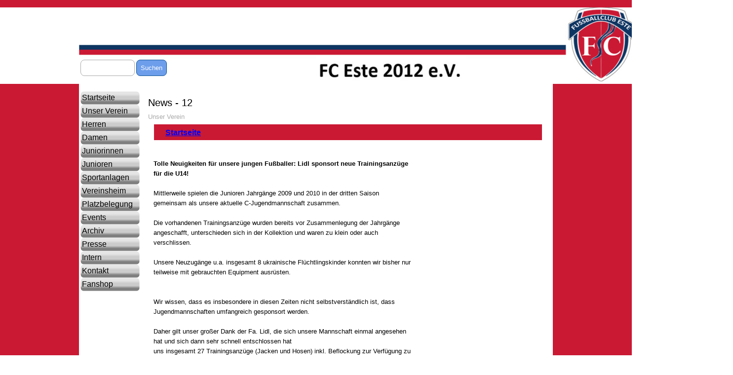

--- FILE ---
content_type: text/html
request_url: https://www.fceste.de/news---12.html
body_size: 42924
content:
<!DOCTYPE html><!-- HTML5 -->
<html prefix="og: http://ogp.me/ns#" lang="de-DE" dir="ltr">
	<head>
		<title>News - 12 - Fußballclub Este 2012 e.V.</title>
		<meta charset="utf-8" />
		<!--[if IE]><meta http-equiv="ImageToolbar" content="False" /><![endif]-->
		<meta name="author" content="FC Este" />
		<meta name="generator" content="Incomedia WebSite X5 Pro 2024.4.9 - www.websitex5.com" />
		<meta property="og:locale" content="de" />
		<meta property="og:type" content="website" />
		<meta property="og:url" content="http://www.fceste.de/news---12.html" />
		<meta property="og:title" content="News - 12" />
		<meta property="og:site_name" content="Fußballclub Este 2012 e.V." />
		<meta name="viewport" content="width=960" />
		
		<link rel="stylesheet" href="style/reset.css?2024-4-9-1" media="screen,print" />
		<link rel="stylesheet" href="style/print.css?2024-4-9-1" media="print" />
		<link rel="stylesheet" href="style/style.css?2024-4-9-1" media="screen,print" />
		<link rel="stylesheet" href="style/template.css?2024-4-9-1" media="screen" />
		<link rel="stylesheet" href="pcss/news---12.css?2024-4-9-1-639022556866444347" media="screen,print" />
		<script src="res/jquery.js?2024-4-9-1"></script>
		<script src="res/x5engine.js?2024-4-9-1" data-files-version="2024-4-9-1"></script>
		<script>
			window.onload = function(){ checkBrowserCompatibility('Der von Ihnen verwendete Browser unterstützt nicht die die Funktionen, die für die Anzeige dieser Website benötigt werden.','Der von Ihnen verwendete Browser unterstützt möglicherweise nicht die die Funktionen, die für die Anzeige dieser Website benötigt werden.','[1]Browser aktualisieren[/1] oder [2]Vorgang fortsetzen[/2].','http://outdatedbrowser.com/'); };
			x5engine.utils.currentPagePath = 'news---12.html';
		</script>
		<link rel="icon" href="favicon.png?2024-4-9-1-639022556866424262" type="image/png" />
		<script type="text/javascript" src="http://static.fussball.de/fbdeAPI/js/fbdeAPIFunctions.js?schluessel=3B5F6CD3CA4CF941423BB205287337B9A1642D16"></script>
	</head>
	<body>
		<div id="imPageExtContainer">
			<div id="imPageIntContainer">
				<div id="imHeaderBg"></div>
				<div id="imFooterBg"></div>
				<div id="imPage">
					<header id="imHeader">
						<h1 class="imHidden">News - 12 - Fußballclub Este 2012 e.V.</h1>
						<div id="imHeaderObjects"><div id="imHeader_imObjectImage_01_wrapper" class="template-object-wrapper"><div id="imHeader_imObjectImage_01"><div id="imHeader_imObjectImage_01_container"><img src="images/head-fc-este-website.jpg" title="" alt="" width="1325" height="150" />
</div></div></div><div id="imHeader_imObjectSearch_02_wrapper" class="template-object-wrapper"><div id="imHeader_imObjectSearch_02"><form id="imHeader_imObjectSearch_02_form" action="imsearch.php" method="get"><fieldset><div id="imHeader_imObjectSearch_02_fields_container"><input type="text" id="imHeader_imObjectSearch_02_field" name="search" value="" /><button id="imHeader_imObjectSearch_02_button">Suchen</button></div></fieldset></form><script>$('#imHeader_imObjectSearch_02_button').click(function() { $(this).prop('disabled', true); setTimeout(function(){ $('#imHeader_imObjectSearch_02_button').prop('disabled', false);}, 900); $('#imHeader_imObjectSearch_02_form').submit(); return false; });</script></div></div><div id="imHeader_imObjectImage_03_wrapper" class="template-object-wrapper"><div id="imHeader_imObjectImage_03"><div id="imHeader_imObjectImage_03_container"><img src="images/FCEste2019eV.jpg" title="" alt="" width="305" height="55" />
</div></div></div></div>
					</header>
					<div id="imStickyBarContainer">
						<div id="imStickyBarGraphics"></div>
						<div id="imStickyBar">
							<div id="imStickyBarObjects"></div>
						</div>
					</div>
					<a class="imHidden" href="#imGoToCont" title="Überspringen Sie das Hauptmenü">Direkt zum Seiteninhalt</a>
					<div id="imSideBar">
						<div id="imSideBarObjects"><div id="imSideBar_imMenuObject_01_wrapper" class="template-object-wrapper"><!-- UNSEARCHABLE --><div id="imSideBar_imMenuObject_01"><div id="imSideBar_imMenuObject_01_container"><div class="hamburger-button hamburger-component"><div><div><div class="hamburger-bar"></div><div class="hamburger-bar"></div><div class="hamburger-bar"></div></div></div></div><div class="hamburger-menu-background-container hamburger-component">
	<div class="hamburger-menu-background menu-mobile menu-mobile-animated hidden">
		<div class="hamburger-menu-close-button"><span>&times;</span></div>
	</div>
</div>
<ul class="menu-mobile-animated hidden">
	<li class="imMnMnFirst imPage" data-link-paths=",/index.html,/">
<div class="label-wrapper">
<div class="label-inner-wrapper">
		<a class="label" href="index.html">
Startseite		</a>
</div>
</div>
	</li><li class="imMnMnMiddle imLevel"><div class="label-wrapper"><div class="label-inner-wrapper"><span class="label">Unser Verein</span></div></div><ul data-original-position="open-right" class="open-right" style="" >
	<li class="imMnMnFirst imLevel"><div class="label-wrapper"><div class="label-inner-wrapper"><span class="label">Kinderschutz</span></div></div><ul data-original-position="open-right" class="open-right" style="" >
	<li class="imMnMnFirst imPage" data-link-paths=",/kinderschutz.html">
<div class="label-wrapper">
<div class="label-inner-wrapper">
		<a class="label" href="kinderschutz.html">
Kinderschutz		</a>
</div>
</div>
	</li><li class="imMnMnMiddle imPage" data-link-paths=",/positionierung.html">
<div class="label-wrapper">
<div class="label-inner-wrapper">
		<a class="label" href="positionierung.html">
Positionierung		</a>
</div>
</div>
	</li><li class="imMnMnMiddle imPage" data-link-paths=",/verhaltenscodex.html">
<div class="label-wrapper">
<div class="label-inner-wrapper">
		<a class="label" href="verhaltenscodex.html">
Verhaltenscodex		</a>
</div>
</div>
	</li><li class="imMnMnLast imPage" data-link-paths=",/vertrauenspersonen.html">
<div class="label-wrapper">
<div class="label-inner-wrapper">
		<a class="label" href="vertrauenspersonen.html">
Vertrauenspersonen		</a>
</div>
</div>
	</li></ul></li><li class="imMnMnMiddle imPage" data-link-paths=",/historie.html">
<div class="label-wrapper">
<div class="label-inner-wrapper">
		<a class="label" href="historie.html">
Historie		</a>
</div>
</div>
	</li><li class="imMnMnMiddle imPage" data-link-paths=",/vorstand.html">
<div class="label-wrapper">
<div class="label-inner-wrapper">
		<a class="label" href="vorstand.html">
Vorstand		</a>
</div>
</div>
	</li><li class="imMnMnMiddle imPage" data-link-paths=",/funktionen.html">
<div class="label-wrapper">
<div class="label-inner-wrapper">
		<a class="label" href="funktionen.html">
Funktionen		</a>
</div>
</div>
	</li><li class="imMnMnMiddle imPage" data-link-paths=",/mitgliedschaft.html">
<div class="label-wrapper">
<div class="label-inner-wrapper">
		<a class="label" href="mitgliedschaft.html">
Mitgliedschaft		</a>
</div>
</div>
	</li><li class="imMnMnMiddle imPage" data-link-paths=",/arbeitsdienst-1.html">
<div class="label-wrapper">
<div class="label-inner-wrapper">
		<a class="label" href="arbeitsdienst-1.html">
Arbeitsdienst		</a>
</div>
</div>
	</li><li class="imMnMnMiddle imPage" data-link-paths=",/stammvereine.html">
<div class="label-wrapper">
<div class="label-inner-wrapper">
		<a class="label" href="stammvereine.html">
Stammvereine		</a>
</div>
</div>
	</li><li class="imMnMnLast imPage" data-link-paths=",/news---kinderschutz.html">
<div class="label-wrapper">
<div class="label-inner-wrapper">
		<a class="label" href="news---kinderschutz.html">
News - Kinderschutz		</a>
</div>
</div>
	</li></ul></li><li class="imMnMnMiddle imLevel"><div class="label-wrapper"><div class="label-inner-wrapper"><span class="label">Herren</span></div></div><ul data-original-position="open-right" class="open-right" style="" >
	<li class="imMnMnFirst imLevel"><div class="label-wrapper"><div class="label-inner-wrapper"><span class="label">1. Herren</span></div></div><ul data-original-position="open-right" class="open-right" style="" >
	<li class=" imPage" data-link-paths=",/home-14.html">
<div class="label-wrapper">
<div class="label-inner-wrapper">
		<a class="label" href="home-14.html">
Home		</a>
</div>
</div>
	</li></ul></li><li class="imMnMnMiddle imLevel"><div class="label-wrapper"><div class="label-inner-wrapper"><span class="label">2. Herren</span></div></div><ul data-original-position="open-right" class="open-right" style="" >
	<li class=" imPage" data-link-paths=",/home-15.html">
<div class="label-wrapper">
<div class="label-inner-wrapper">
		<a class="label" href="home-15.html">
Home		</a>
</div>
</div>
	</li></ul></li><li class="imMnMnMiddle imLevel"><div class="label-wrapper"><div class="label-inner-wrapper"><span class="label">3. Herren</span></div></div><ul data-original-position="open-right" class="open-right" style="" >
	<li class=" imPage" data-link-paths=",/home-16.html">
<div class="label-wrapper">
<div class="label-inner-wrapper">
		<a class="label" href="home-16.html">
Home		</a>
</div>
</div>
	</li></ul></li><li class="imMnMnLast imLevel"><div class="label-wrapper"><div class="label-inner-wrapper"><span class="label">Alt-Herren Senioren</span></div></div><ul data-original-position="open-right" class="open-right" style="" >
	<li class=" imPage" data-link-paths=",/home-17.html">
<div class="label-wrapper">
<div class="label-inner-wrapper">
		<a class="label" href="home-17.html">
Home		</a>
</div>
</div>
	</li></ul></li></ul></li><li class="imMnMnMiddle imLevel"><div class="label-wrapper"><div class="label-inner-wrapper"><span class="label">Damen</span></div></div><ul data-original-position="open-right" class="open-right" style="opacity: 0;" >
	</ul></li><li class="imMnMnMiddle imLevel"><div class="label-wrapper"><div class="label-inner-wrapper"><span class="label">Juniorinnen</span></div></div><ul data-original-position="open-right" class="open-right" style="" >
	<li class=" imLevel"><div class="label-wrapper"><div class="label-inner-wrapper"><span class="label">D-Mädchen</span></div></div><ul data-original-position="open-right" class="open-right" style="" >
	<li class=" imPage" data-link-paths=",/home-12.html">
<div class="label-wrapper">
<div class="label-inner-wrapper">
		<a class="label" href="home-12.html">
Home		</a>
</div>
</div>
	</li></ul></li></ul></li><li class="imMnMnMiddle imLevel"><div class="label-wrapper"><div class="label-inner-wrapper"><span class="label">Junioren</span></div></div><ul data-original-position="open-right" class="open-right" style="" >
	<li class="imMnMnFirst imLevel"><div class="label-wrapper"><div class="label-inner-wrapper"><span class="label">Jahrgang 2007/2008</span></div></div><ul data-original-position="open-right" class="open-right" style="" >
	<li class=" imPage" data-link-paths=",/home-9.html">
<div class="label-wrapper">
<div class="label-inner-wrapper">
		<a class="label" href="home-9.html">
Home		</a>
</div>
</div>
	</li></ul></li><li class="imMnMnMiddle imLevel"><div class="label-wrapper"><div class="label-inner-wrapper"><span class="label">Jahrgang 2011</span></div></div><ul data-original-position="open-right" class="open-right" style="" >
	<li class=" imPage" data-link-paths=",/home-23.html">
<div class="label-wrapper">
<div class="label-inner-wrapper">
		<a class="label" href="home-23.html">
Home		</a>
</div>
</div>
	</li></ul></li><li class="imMnMnMiddle imLevel"><div class="label-wrapper"><div class="label-inner-wrapper"><span class="label">Jahrgang 2012</span></div></div><ul data-original-position="open-right" class="open-right" style="" >
	<li class=" imPage" data-link-paths=",/home.html">
<div class="label-wrapper">
<div class="label-inner-wrapper">
		<a class="label" href="home.html">
Home		</a>
</div>
</div>
	</li></ul></li><li class="imMnMnMiddle imLevel"><div class="label-wrapper"><div class="label-inner-wrapper"><span class="label">Jahrgang 2013</span></div></div><ul data-original-position="open-right" class="open-right" style="" >
	<li class=" imPage" data-link-paths=",/home-25.html">
<div class="label-wrapper">
<div class="label-inner-wrapper">
		<a class="label" href="home-25.html">
Home		</a>
</div>
</div>
	</li></ul></li><li class="imMnMnMiddle imLevel"><div class="label-wrapper"><div class="label-inner-wrapper"><span class="label">Jahrgang 2014</span></div></div><ul data-original-position="open-right" class="open-right" style="" >
	<li class=" imPage" data-link-paths=",/home-26.html">
<div class="label-wrapper">
<div class="label-inner-wrapper">
		<a class="label" href="home-26.html">
Home		</a>
</div>
</div>
	</li></ul></li><li class="imMnMnMiddle imLevel"><div class="label-wrapper"><div class="label-inner-wrapper"><span class="label">Jahrgang 2015</span></div></div><ul data-original-position="open-right" class="open-right" style="" >
	<li class=" imPage" data-link-paths=",/home-27.html">
<div class="label-wrapper">
<div class="label-inner-wrapper">
		<a class="label" href="home-27.html">
Home		</a>
</div>
</div>
	</li></ul></li><li class="imMnMnMiddle imLevel"><div class="label-wrapper"><div class="label-inner-wrapper"><span class="label">Jahrgang 2016</span></div></div><ul data-original-position="open-right" class="open-right" style="" >
	<li class=" imPage" data-link-paths=",/home-28.html">
<div class="label-wrapper">
<div class="label-inner-wrapper">
		<a class="label" href="home-28.html">
Home		</a>
</div>
</div>
	</li></ul></li><li class="imMnMnMiddle imLevel"><div class="label-wrapper"><div class="label-inner-wrapper"><span class="label">Jahrgang 2017</span></div></div><ul data-original-position="open-right" class="open-right" style="" >
	<li class=" imPage" data-link-paths=",/home-29.html">
<div class="label-wrapper">
<div class="label-inner-wrapper">
		<a class="label" href="home-29.html">
Home		</a>
</div>
</div>
	</li></ul></li><li class="imMnMnLast imLevel"><div class="label-wrapper"><div class="label-inner-wrapper"><span class="label">Jahrgang 2018</span></div></div><ul data-original-position="open-right" class="open-right" style="" >
	<li class=" imPage" data-link-paths=",/home-30.html">
<div class="label-wrapper">
<div class="label-inner-wrapper">
		<a class="label" href="home-30.html">
Home		</a>
</div>
</div>
	</li></ul></li></ul></li><li class="imMnMnMiddle imPage" data-link-paths=",/sportanlagen.html">
<div class="label-wrapper">
<div class="label-inner-wrapper">
		<a class="label" href="sportanlagen.html">
Sportanlagen		</a>
</div>
</div>
	</li><li class="imMnMnMiddle imPage" data-link-paths=",/vereinsheim.html">
<div class="label-wrapper">
<div class="label-inner-wrapper">
		<a class="label" href="vereinsheim.html">
Vereinsheim		</a>
</div>
</div>
	</li><li class="imMnMnMiddle imPage" data-link-paths=",/platzbelegung.html">
<div class="label-wrapper">
<div class="label-inner-wrapper">
		<a class="label" href="platzbelegung.html">
Platzbelegung		</a>
</div>
</div>
	</li><li class="imMnMnMiddle imLevel"><div class="label-wrapper"><div class="label-inner-wrapper"><span class="label">Events</span></div></div><ul data-original-position="open-right" class="open-right" style="" >
	<li class="imMnMnFirst imPage" data-link-paths=",/fcsp-fussballschule.php">
<div class="label-wrapper">
<div class="label-inner-wrapper">
		<a class="label" href="fcsp-fussballschule.php">
FCSP Fussballschule		</a>
</div>
</div>
	</li><li class="imMnMnLast imPage" data-link-paths=",/hsv-fussballschule.php">
<div class="label-wrapper">
<div class="label-inner-wrapper">
		<a class="label" href="hsv-fussballschule.php">
HSV Fussballschule		</a>
</div>
</div>
	</li></ul></li><li class="imMnMnMiddle imLevel"><div class="label-wrapper"><div class="label-inner-wrapper"><span class="label">Archiv</span></div></div><ul data-original-position="open-right" class="open-right" style="" >
	<li class="imMnMnFirst imPage" data-link-paths=",/bilder.html">
<div class="label-wrapper">
<div class="label-inner-wrapper">
		<a class="label" href="bilder.html">
Bilder		</a>
</div>
</div>
	</li><li class="imMnMnLast imLevel"><div class="label-wrapper"><div class="label-inner-wrapper"><span class="label">Archiv</span></div></div><ul data-original-position="open-right" class="open-right" style="opacity: 0;" >
	</ul></li></ul></li><li class="imMnMnMiddle imLevel"><div class="label-wrapper"><div class="label-inner-wrapper"><span class="label">Presse</span></div></div><ul data-original-position="open-right" class="open-right" style="" >
	<li class="imMnMnFirst imPage" data-link-paths=",/bilder-1.html">
<div class="label-wrapper">
<div class="label-inner-wrapper">
		<a class="label" href="bilder-1.html">
Bilder		</a>
</div>
</div>
	</li><li class="imMnMnLast imPage" data-link-paths=",/texte.html">
<div class="label-wrapper">
<div class="label-inner-wrapper">
		<a class="label" href="texte.html">
Texte		</a>
</div>
</div>
	</li></ul></li><li class="imMnMnMiddle imLevel"><div class="label-wrapper"><div class="label-inner-wrapper"><span class="label">Intern</span></div></div><ul data-original-position="open-right" class="open-right" style="" >
	<li class="imMnMnFirst imPage" data-link-paths=",/richtlinien.php">
<div class="label-wrapper">
<div class="label-inner-wrapper">
		<a class="label" href="richtlinien.php">
Richtlinien		</a>
</div>
</div>
	</li><li class="imMnMnLast imPage" data-link-paths=",/vorlagen.php">
<div class="label-wrapper">
<div class="label-inner-wrapper">
		<a class="label" href="vorlagen.php">
Vorlagen		</a>
</div>
</div>
	</li></ul></li><li class="imMnMnMiddle imLevel"><div class="label-wrapper"><div class="label-inner-wrapper"><span class="label">Kontakt</span></div></div><ul data-original-position="open-right" class="open-right" style="" >
	<li class="imMnMnFirst imPage" data-link-paths=",/kontakt.html">
<div class="label-wrapper">
<div class="label-inner-wrapper">
		<a class="label" href="kontakt.html">
Kontakt		</a>
</div>
</div>
	</li><li class="imMnMnMiddle imPage" data-link-paths=",/impressum.html">
<div class="label-wrapper">
<div class="label-inner-wrapper">
		<a class="label" href="impressum.html">
Impressum		</a>
</div>
</div>
	</li><li class="imMnMnLast imPage" data-link-paths=",/datenschutzerklaerung.html">
<div class="label-wrapper">
<div class="label-inner-wrapper">
		<a class="label" href="datenschutzerklaerung.html">
Datenschutzerklärung		</a>
</div>
</div>
	</li></ul></li><li class="imMnMnLast imLevel"><div class="label-wrapper"><div class="label-inner-wrapper"><span class="label">Fanshop</span></div></div><ul data-original-position="open-right" class="open-right" style="" >
	<li class=" imPage" data-link-paths=",/fanprodukte.html">
<div class="label-wrapper">
<div class="label-inner-wrapper">
		<a class="label" href="fanprodukte.html">
Fanprodukte		</a>
</div>
</div>
	</li></ul></li></ul></div></div><!-- UNSEARCHABLE END --><script>
var imSideBar_imMenuObject_01_settings = {
	'menuId': 'imSideBar_imMenuObject_01',
	'responsiveMenuEffect': 'slide',
	'responsiveMenuLevelOpenEvent': 'mouseover',
	'animationDuration': 1000,
}
x5engine.boot.push(function(){x5engine.initMenu(imSideBar_imMenuObject_01_settings)});
$(function () {$('#imSideBar_imMenuObject_01_container ul li').not('.imMnMnSeparator').each(function () {    var $this = $(this), timeout = 0;    $this.on('mouseenter', function () {        if($(this).parents('#imSideBar_imMenuObject_01_container-menu-opened').length > 0) return;         clearTimeout(timeout);        setTimeout(function () { $this.children('ul, .multiple-column').stop(false, false).fadeIn(); }, 250);    }).on('mouseleave', function () {        if($(this).parents('#imSideBar_imMenuObject_01_container-menu-opened').length > 0) return;         timeout = setTimeout(function () { $this.children('ul, .multiple-column').stop(false, false).fadeOut(); }, 250);    });});});

</script>
</div><div id="imSideBar_imMenuObject_02_wrapper" class="template-object-wrapper"><!-- UNSEARCHABLE --><div id="imSideBar_imMenuObject_02"><div id="imSideBar_imMenuObject_02_container"><div class="hamburger-button hamburger-component"><div><div><div class="hamburger-bar"></div><div class="hamburger-bar"></div><div class="hamburger-bar"></div></div></div></div><div class="hamburger-menu-background-container hamburger-component">
	<div class="hamburger-menu-background menu-mobile menu-mobile-animated hidden">
		<div class="hamburger-menu-close-button"><span>&times;</span></div>
	</div>
</div>
<ul class="menu-mobile-animated hidden">
	<li class="imMnMnFirst imPage" data-link-paths=",/index.html,/">
<div class="label-wrapper">
<div class="label-inner-wrapper">
		<a class="label" href="index.html">
Startseite		</a>
</div>
</div>
	</li><li class="imMnMnMiddle imLevel"><div class="label-wrapper"><div class="label-inner-wrapper"><span class="label">Unser Verein</span></div></div><ul data-original-position="open-bottom" class="open-bottom" style="" >
	<li class="imMnMnFirst imLevel"><div class="label-wrapper"><div class="label-inner-wrapper"><span class="label">Kinderschutz</span></div></div><ul data-original-position="open-right" class="open-right" style="" >
	<li class="imMnMnFirst imPage" data-link-paths=",/kinderschutz.html">
<div class="label-wrapper">
<div class="label-inner-wrapper">
		<a class="label" href="kinderschutz.html">
Kinderschutz		</a>
</div>
</div>
	</li><li class="imMnMnMiddle imPage" data-link-paths=",/positionierung.html">
<div class="label-wrapper">
<div class="label-inner-wrapper">
		<a class="label" href="positionierung.html">
Positionierung		</a>
</div>
</div>
	</li><li class="imMnMnMiddle imPage" data-link-paths=",/verhaltenscodex.html">
<div class="label-wrapper">
<div class="label-inner-wrapper">
		<a class="label" href="verhaltenscodex.html">
Verhaltenscodex		</a>
</div>
</div>
	</li><li class="imMnMnLast imPage" data-link-paths=",/vertrauenspersonen.html">
<div class="label-wrapper">
<div class="label-inner-wrapper">
		<a class="label" href="vertrauenspersonen.html">
Vertrauenspersonen		</a>
</div>
</div>
	</li></ul></li><li class="imMnMnMiddle imPage" data-link-paths=",/historie.html">
<div class="label-wrapper">
<div class="label-inner-wrapper">
		<a class="label" href="historie.html">
Historie		</a>
</div>
</div>
	</li><li class="imMnMnMiddle imPage" data-link-paths=",/vorstand.html">
<div class="label-wrapper">
<div class="label-inner-wrapper">
		<a class="label" href="vorstand.html">
Vorstand		</a>
</div>
</div>
	</li><li class="imMnMnMiddle imPage" data-link-paths=",/funktionen.html">
<div class="label-wrapper">
<div class="label-inner-wrapper">
		<a class="label" href="funktionen.html">
Funktionen		</a>
</div>
</div>
	</li><li class="imMnMnMiddle imPage" data-link-paths=",/mitgliedschaft.html">
<div class="label-wrapper">
<div class="label-inner-wrapper">
		<a class="label" href="mitgliedschaft.html">
Mitgliedschaft		</a>
</div>
</div>
	</li><li class="imMnMnMiddle imPage" data-link-paths=",/arbeitsdienst-1.html">
<div class="label-wrapper">
<div class="label-inner-wrapper">
		<a class="label" href="arbeitsdienst-1.html">
Arbeitsdienst		</a>
</div>
</div>
	</li><li class="imMnMnMiddle imPage" data-link-paths=",/stammvereine.html">
<div class="label-wrapper">
<div class="label-inner-wrapper">
		<a class="label" href="stammvereine.html">
Stammvereine		</a>
</div>
</div>
	</li><li class="imMnMnLast imPage" data-link-paths=",/news---kinderschutz.html">
<div class="label-wrapper">
<div class="label-inner-wrapper">
		<a class="label" href="news---kinderschutz.html">
News - Kinderschutz		</a>
</div>
</div>
	</li></ul></li><li class="imMnMnMiddle imLevel"><div class="label-wrapper"><div class="label-inner-wrapper"><span class="label">Herren</span></div></div><ul data-original-position="open-bottom" class="open-bottom" style="" >
	<li class="imMnMnFirst imLevel"><div class="label-wrapper"><div class="label-inner-wrapper"><span class="label">1. Herren</span></div></div><ul data-original-position="open-right" class="open-right" style="" >
	<li class=" imPage" data-link-paths=",/home-14.html">
<div class="label-wrapper">
<div class="label-inner-wrapper">
		<a class="label" href="home-14.html">
Home		</a>
</div>
</div>
	</li></ul></li><li class="imMnMnMiddle imLevel"><div class="label-wrapper"><div class="label-inner-wrapper"><span class="label">2. Herren</span></div></div><ul data-original-position="open-right" class="open-right" style="" >
	<li class=" imPage" data-link-paths=",/home-15.html">
<div class="label-wrapper">
<div class="label-inner-wrapper">
		<a class="label" href="home-15.html">
Home		</a>
</div>
</div>
	</li></ul></li><li class="imMnMnMiddle imLevel"><div class="label-wrapper"><div class="label-inner-wrapper"><span class="label">3. Herren</span></div></div><ul data-original-position="open-right" class="open-right" style="" >
	<li class=" imPage" data-link-paths=",/home-16.html">
<div class="label-wrapper">
<div class="label-inner-wrapper">
		<a class="label" href="home-16.html">
Home		</a>
</div>
</div>
	</li></ul></li><li class="imMnMnLast imLevel"><div class="label-wrapper"><div class="label-inner-wrapper"><span class="label">Alt-Herren Senioren</span></div></div><ul data-original-position="open-right" class="open-right" style="" >
	<li class=" imPage" data-link-paths=",/home-17.html">
<div class="label-wrapper">
<div class="label-inner-wrapper">
		<a class="label" href="home-17.html">
Home		</a>
</div>
</div>
	</li></ul></li></ul></li><li class="imMnMnMiddle imLevel"><div class="label-wrapper"><div class="label-inner-wrapper"><span class="label">Damen</span></div></div><ul data-original-position="open-bottom" class="open-bottom" style="opacity: 0;" >
	</ul></li><li class="imMnMnMiddle imLevel"><div class="label-wrapper"><div class="label-inner-wrapper"><span class="label">Juniorinnen</span></div></div><ul data-original-position="open-bottom" class="open-bottom" style="" >
	<li class=" imLevel"><div class="label-wrapper"><div class="label-inner-wrapper"><span class="label">D-Mädchen</span></div></div><ul data-original-position="open-right" class="open-right" style="" >
	<li class=" imPage" data-link-paths=",/home-12.html">
<div class="label-wrapper">
<div class="label-inner-wrapper">
		<a class="label" href="home-12.html">
Home		</a>
</div>
</div>
	</li></ul></li></ul></li><li class="imMnMnMiddle imLevel"><div class="label-wrapper"><div class="label-inner-wrapper"><span class="label">Junioren</span></div></div><ul data-original-position="open-bottom" class="open-bottom" style="" >
	<li class="imMnMnFirst imLevel"><div class="label-wrapper"><div class="label-inner-wrapper"><span class="label">Jahrgang 2007/2008</span></div></div><ul data-original-position="open-right" class="open-right" style="" >
	<li class=" imPage" data-link-paths=",/home-9.html">
<div class="label-wrapper">
<div class="label-inner-wrapper">
		<a class="label" href="home-9.html">
Home		</a>
</div>
</div>
	</li></ul></li><li class="imMnMnMiddle imLevel"><div class="label-wrapper"><div class="label-inner-wrapper"><span class="label">Jahrgang 2011</span></div></div><ul data-original-position="open-right" class="open-right" style="" >
	<li class=" imPage" data-link-paths=",/home-23.html">
<div class="label-wrapper">
<div class="label-inner-wrapper">
		<a class="label" href="home-23.html">
Home		</a>
</div>
</div>
	</li></ul></li><li class="imMnMnMiddle imLevel"><div class="label-wrapper"><div class="label-inner-wrapper"><span class="label">Jahrgang 2012</span></div></div><ul data-original-position="open-right" class="open-right" style="" >
	<li class=" imPage" data-link-paths=",/home.html">
<div class="label-wrapper">
<div class="label-inner-wrapper">
		<a class="label" href="home.html">
Home		</a>
</div>
</div>
	</li></ul></li><li class="imMnMnMiddle imLevel"><div class="label-wrapper"><div class="label-inner-wrapper"><span class="label">Jahrgang 2013</span></div></div><ul data-original-position="open-right" class="open-right" style="" >
	<li class=" imPage" data-link-paths=",/home-25.html">
<div class="label-wrapper">
<div class="label-inner-wrapper">
		<a class="label" href="home-25.html">
Home		</a>
</div>
</div>
	</li></ul></li><li class="imMnMnMiddle imLevel"><div class="label-wrapper"><div class="label-inner-wrapper"><span class="label">Jahrgang 2014</span></div></div><ul data-original-position="open-right" class="open-right" style="" >
	<li class=" imPage" data-link-paths=",/home-26.html">
<div class="label-wrapper">
<div class="label-inner-wrapper">
		<a class="label" href="home-26.html">
Home		</a>
</div>
</div>
	</li></ul></li><li class="imMnMnMiddle imLevel"><div class="label-wrapper"><div class="label-inner-wrapper"><span class="label">Jahrgang 2015</span></div></div><ul data-original-position="open-right" class="open-right" style="" >
	<li class=" imPage" data-link-paths=",/home-27.html">
<div class="label-wrapper">
<div class="label-inner-wrapper">
		<a class="label" href="home-27.html">
Home		</a>
</div>
</div>
	</li></ul></li><li class="imMnMnMiddle imLevel"><div class="label-wrapper"><div class="label-inner-wrapper"><span class="label">Jahrgang 2016</span></div></div><ul data-original-position="open-right" class="open-right" style="" >
	<li class=" imPage" data-link-paths=",/home-28.html">
<div class="label-wrapper">
<div class="label-inner-wrapper">
		<a class="label" href="home-28.html">
Home		</a>
</div>
</div>
	</li></ul></li><li class="imMnMnMiddle imLevel"><div class="label-wrapper"><div class="label-inner-wrapper"><span class="label">Jahrgang 2017</span></div></div><ul data-original-position="open-right" class="open-right" style="" >
	<li class=" imPage" data-link-paths=",/home-29.html">
<div class="label-wrapper">
<div class="label-inner-wrapper">
		<a class="label" href="home-29.html">
Home		</a>
</div>
</div>
	</li></ul></li><li class="imMnMnLast imLevel"><div class="label-wrapper"><div class="label-inner-wrapper"><span class="label">Jahrgang 2018</span></div></div><ul data-original-position="open-right" class="open-right" style="" >
	<li class=" imPage" data-link-paths=",/home-30.html">
<div class="label-wrapper">
<div class="label-inner-wrapper">
		<a class="label" href="home-30.html">
Home		</a>
</div>
</div>
	</li></ul></li></ul></li><li class="imMnMnMiddle imPage" data-link-paths=",/sportanlagen.html">
<div class="label-wrapper">
<div class="label-inner-wrapper">
		<a class="label" href="sportanlagen.html">
Sportanlagen		</a>
</div>
</div>
	</li><li class="imMnMnMiddle imPage" data-link-paths=",/vereinsheim.html">
<div class="label-wrapper">
<div class="label-inner-wrapper">
		<a class="label" href="vereinsheim.html">
Vereinsheim		</a>
</div>
</div>
	</li><li class="imMnMnMiddle imPage" data-link-paths=",/platzbelegung.html">
<div class="label-wrapper">
<div class="label-inner-wrapper">
		<a class="label" href="platzbelegung.html">
Platzbelegung		</a>
</div>
</div>
	</li><li class="imMnMnMiddle imLevel"><div class="label-wrapper"><div class="label-inner-wrapper"><span class="label">Events</span></div></div><ul data-original-position="open-bottom" class="open-bottom" style="" >
	<li class="imMnMnFirst imPage" data-link-paths=",/fcsp-fussballschule.php">
<div class="label-wrapper">
<div class="label-inner-wrapper">
		<a class="label" href="fcsp-fussballschule.php">
FCSP Fussballschule		</a>
</div>
</div>
	</li><li class="imMnMnLast imPage" data-link-paths=",/hsv-fussballschule.php">
<div class="label-wrapper">
<div class="label-inner-wrapper">
		<a class="label" href="hsv-fussballschule.php">
HSV Fussballschule		</a>
</div>
</div>
	</li></ul></li><li class="imMnMnMiddle imLevel"><div class="label-wrapper"><div class="label-inner-wrapper"><span class="label">Archiv</span></div></div><ul data-original-position="open-bottom" class="open-bottom" style="" >
	<li class="imMnMnFirst imPage" data-link-paths=",/bilder.html">
<div class="label-wrapper">
<div class="label-inner-wrapper">
		<a class="label" href="bilder.html">
Bilder		</a>
</div>
</div>
	</li><li class="imMnMnLast imLevel"><div class="label-wrapper"><div class="label-inner-wrapper"><span class="label">Archiv</span></div></div><ul data-original-position="open-right" class="open-right" style="opacity: 0;" >
	</ul></li></ul></li><li class="imMnMnMiddle imLevel"><div class="label-wrapper"><div class="label-inner-wrapper"><span class="label">Presse</span></div></div><ul data-original-position="open-bottom" class="open-bottom" style="" >
	<li class="imMnMnFirst imPage" data-link-paths=",/bilder-1.html">
<div class="label-wrapper">
<div class="label-inner-wrapper">
		<a class="label" href="bilder-1.html">
Bilder		</a>
</div>
</div>
	</li><li class="imMnMnLast imPage" data-link-paths=",/texte.html">
<div class="label-wrapper">
<div class="label-inner-wrapper">
		<a class="label" href="texte.html">
Texte		</a>
</div>
</div>
	</li></ul></li><li class="imMnMnMiddle imLevel"><div class="label-wrapper"><div class="label-inner-wrapper"><span class="label">Intern</span></div></div><ul data-original-position="open-bottom" class="open-bottom" style="" >
	<li class="imMnMnFirst imPage" data-link-paths=",/richtlinien.php">
<div class="label-wrapper">
<div class="label-inner-wrapper">
		<a class="label" href="richtlinien.php">
Richtlinien		</a>
</div>
</div>
	</li><li class="imMnMnLast imPage" data-link-paths=",/vorlagen.php">
<div class="label-wrapper">
<div class="label-inner-wrapper">
		<a class="label" href="vorlagen.php">
Vorlagen		</a>
</div>
</div>
	</li></ul></li><li class="imMnMnMiddle imLevel"><div class="label-wrapper"><div class="label-inner-wrapper"><span class="label">Kontakt</span></div></div><ul data-original-position="open-bottom" class="open-bottom" style="" >
	<li class="imMnMnFirst imPage" data-link-paths=",/kontakt.html">
<div class="label-wrapper">
<div class="label-inner-wrapper">
		<a class="label" href="kontakt.html">
Kontakt		</a>
</div>
</div>
	</li><li class="imMnMnMiddle imPage" data-link-paths=",/impressum.html">
<div class="label-wrapper">
<div class="label-inner-wrapper">
		<a class="label" href="impressum.html">
Impressum		</a>
</div>
</div>
	</li><li class="imMnMnLast imPage" data-link-paths=",/datenschutzerklaerung.html">
<div class="label-wrapper">
<div class="label-inner-wrapper">
		<a class="label" href="datenschutzerklaerung.html">
Datenschutzerklärung		</a>
</div>
</div>
	</li></ul></li><li class="imMnMnLast imLevel"><div class="label-wrapper"><div class="label-inner-wrapper"><span class="label">Fanshop</span></div></div><ul data-original-position="open-bottom" class="open-bottom" style="" >
	<li class=" imPage" data-link-paths=",/fanprodukte.html">
<div class="label-wrapper">
<div class="label-inner-wrapper">
		<a class="label" href="fanprodukte.html">
Fanprodukte		</a>
</div>
</div>
	</li></ul></li></ul></div></div><!-- UNSEARCHABLE END --><script>
var imSideBar_imMenuObject_02_settings = {
	'menuId': 'imSideBar_imMenuObject_02',
	'responsiveMenuEffect': 'slide',
	'responsiveMenuLevelOpenEvent': 'mouseover',
	'animationDuration': 1000,
}
x5engine.boot.push(function(){x5engine.initMenu(imSideBar_imMenuObject_02_settings)});
$(function () {$('#imSideBar_imMenuObject_02_container ul li').not('.imMnMnSeparator').each(function () {    var $this = $(this), timeout = 0;    $this.on('mouseenter', function () {        if($(this).parents('#imSideBar_imMenuObject_02_container-menu-opened').length > 0) return;         clearTimeout(timeout);        setTimeout(function () { $this.children('ul, .multiple-column').stop(false, false).fadeIn(); }, 250);    }).on('mouseleave', function () {        if($(this).parents('#imSideBar_imMenuObject_02_container-menu-opened').length > 0) return;         timeout = setTimeout(function () { $this.children('ul, .multiple-column').stop(false, false).fadeOut(); }, 250);    });});});

</script>
</div></div>
					</div>
					<div id="imContentGraphics"></div>
					<main id="imContent">
						<a id="imGoToCont"></a>
						<header>
							<h2 id="imPgTitle">News - 12</h2>
							<div id="imBreadcrumb">Unser Verein</div>
						</header>
						<div id="imPageRow_1" class="imPageRow">
						
						</div>
						<div id="imCell_11" class=""> <div id="imCellStyleGraphics_11"></div><div id="imCellStyleBorders_11"></div><div id="imTableObject_246_11">
							<div data-index="0"  class="text-tab-content grid-prop current-tab "  id="imTableObject_246_11_tab0" style="opacity: 1; ">
								<div class="text-inner">
									<table data-minrequestedwidth="787" data-computedwidth="787" style="width: 787px;"> 	<tbody><tr> 		<td style="text-align: center; width: 111px; height: 23px; background-color: rgb(202, 25, 51);" class="imVc"><span class="fs12"><span class="cf1"><b><a href="index.html" class="imCssLink" onclick="return x5engine.utils.location('index.html', null, false)">Startseite</a></b></span></span></td><td style="width: 105px; height: 23px; background-color: rgb(202, 25, 51);" class="imVc"><br></td><td style="width: 183px; height: 23px; background-color: rgb(202, 25, 51);" class="imVc"><br></td><td style="width: 171px; height: 23px; background-color: rgb(202, 25, 51);" class="imVc"><br></td><td style="width: 75px; height: 23px; background-color: rgb(202, 25, 51);" class="imVc"><br></td><td style="width: 99px; height: 23px; background-color: rgb(202, 25, 51);" class="imVc"><br></td> 	</tr> </tbody></table><p style="text-align: left;"><span class="fs13 ff1"> <br></span></p>
								</div>
							</div>
						
						</div>
						</div><div id="imPageRow_2" class="imPageRow">
						
						</div>
						<div id="imCell_12" class=""> <div id="imCellStyleGraphics_12"></div><div id="imCellStyleBorders_12"></div><div id="imTableObject_246_12">
							<div data-index="0"  class="text-tab-content grid-prop current-tab "  id="imTableObject_246_12_tab0" style="opacity: 1; ">
								<div class="text-inner">
									<table data-minrequestedwidth="541" data-computedwidth="541" style="width: 541px;"><tbody><tr><td style="width: 0px; height: 1347px; margin-top: 0px; margin-left: 0px;" class="imVc"><br></td><td colspan="2" rowspan="1" style="width: 526px; height: 1347px; margin-top: 0px; margin-left: 0px;" class="imVt"><div><span class="fs10lh1-5"><b>Tolle Neuigkeiten für unsere jungen Fußballer: Lidl sponsort neue Trainingsanzüge für die U14!</b></span></div><div><span class="fs10lh1-5"><br></span></div><div><span class="fs10lh1-5">Mittlerweile spielen die Junioren Jahrgänge 2009 und 2010 in der dritten Saison gemeinsam als unsere aktuelle C-Jugendmannschaft zusammen.</span><br></div><div><span class="fs10lh1-5"><br></span></div><div><span class="fs10lh1-5">Die vorhandenen Trainingsanzüge wurden bereits vor Zusammenlegung der Jahrgänge angeschafft, unterschieden sich in der Kollektion und waren zu klein oder auch verschlissen.</span></div><div><span class="fs10lh1-5"><br></span></div><div><span class="fs10lh1-5">Unsere Neuzugänge u.a. insgesamt 8 ukrainische Flüchtlingskinder konnten wir bisher nur teilweise mit gebrauchten Equipment ausrüsten.</span></div><div><span class="fs10lh1-5"><br></span></div><div><span class="fs10lh1-5"><br></span></div><div><span class="fs10lh1-5">Wir wissen, dass es insbesondere in diesen Zeiten nicht selbstverständlich ist, dass Jugendmannschaften umfangreich gesponsort werden.</span></div><div><span class="fs10lh1-5"><br></span></div><div><span class="fs10lh1-5">Daher gilt unser großer Dank der Fa. Lidl, die sich unsere Mannschaft einmal angesehen hat und sich dann sehr schnell entschlossen hat</span></div><div><span class="fs10lh1-5"> </span></div><div><span class="fs10lh1-5">uns insgesamt 27 Trainingsanzüge (Jacken und Hosen) inkl. Beflockung zur Verfügung zu stellen.</span></div><div><span class="fs10lh1-5"><br></span></div><div><span class="fs10lh1-5"><br></span></div><div><span class="fs10lh1-5">Die Jungs und wir freuen uns wirklich riesig darüber. </span></div><div><span class="fs10lh1-5"><br></span></div><div><span class="fs10lh1-5"><br></span></div><div><span class="fs10lh1-5">Im Trainerteam konzentrieren wir uns jetzt wieder auf die Ziele für unsere Jungs: Teamgeist &amp; soziale Kompetenzen fördern und Werte wie Fairness, Respekt, Vertrauen und Toleranz vermitteln.</span></div><div><span class="fs10lh1-5"><br></span></div><div><span class="fs10lh1-5">An unseren Trainingstagen (immer Dienstags in Hollenstedt und Donnerstags in Moisburg von 17.30 bis 19.30 Uhr) liegen die Schwerpunkte im Trainingsbetrieb auf Koordination, Ballannahme </span></div><div><span class="fs10lh1-5">und Ballmitnahme, Dribbling, Schusstechnik, Torabschluss, freies Spiel und Zweikampfverhalten. Über Freude &amp; Leidenschaft am Spiel mit dem Ball und durch anspruchsvolle Trainingseinheiten </span></div><div><span class="fs10lh1-5">arbeiten wir daran die Bewegungsabläufe unseren jungen Kickern zu automatisieren und dadurch immer ein Stückchen besser zu werden.</span></div><div><span class="fs10lh1-5"><br></span></div><div><span class="fs10lh1-5"><br></span></div><div><span class="fs10lh1-5">Wer im Jahr 2009 oder 2010 geboren ist und Interesse hat Teil einer tollen Mannschaft zu werden, kommt gern an den Trainingstagen vorbei oder meldet sich bei unserem Trainer Dennis Scheepker </span></div><div><span class="fs10lh1-5"><br></span></div><div><span class="fs10lh1-5">telefonisch unter 0151/28737452</span></div><div><span class="fs10lh1-5"><br></span></div><div><span class="fs10lh1-5"><br></span></div><div><span class="fs10lh1-5">Wir freuen uns auf Euch!</span></div><div><span class="fs10lh1-5"><br></span></div><div><img class="image-0" src="images/Team3_7lgai2mu.jpg"  title="" alt="" width="526" height="395" /><span class="fs10lh1-5"><br></span></div></td></tr></tbody></table>
								</div>
							</div>
						
						</div>
						</div>
					</main>
					<footer id="imFooter">
						<div id="imFooterObjects"><div id="imFooter_imObjectImage_01_wrapper" class="template-object-wrapper"><div id="imFooter_imObjectImage_01"><div id="imFooter_imObjectImage_01_container"><img src="images/AFC26BF6A3928D0358A41AE43385A790.png" title="" alt="" width="218" height="15" />
</div></div></div></div>
					</footer>
				</div>
				<span class="imHidden"><a href="#imGoToCont" title="Lesen Sie den Inhalt der Seite noch einmal durch">Zurück zum Seiteninhalt</a></span>
			</div>
		</div>
		<script type="text/javascript">
		
		  var _gaq = _gaq || [];
		  _gaq.push(['_setAccount', 'UA-35587590-1']);
		  _gaq.push(['_trackPageview']);
		
		  (function() {
		    var ga = document.createElement('script'); ga.type = 'text/javascript'; ga.async = true;
		    ga.src = ('https:' == document.location.protocol ? 'https://ssl' : 'http://www') + '.google-analytics.com/ga.js';
		    var s = document.getElementsByTagName('script')[0]; s.parentNode.insertBefore(ga, s);
		  })();
		
		</script>
		<noscript class="imNoScript"><div class="alert alert-red">Um diese Website nutzen zu können, aktivieren Sie bitte JavaScript.</div></noscript>
	</body>
</html>


--- FILE ---
content_type: text/css
request_url: https://www.fceste.de/style/template.css?2024-4-9-1
body_size: 1413
content:
html { position: relative; margin: 0; padding: 0; height: 100%; }
body { margin: 0; padding: 0; text-align: left; height: 100%; }
#imPageExtContainer {min-height: 100%; }
#imPageIntContainer { position: relative;}
#imPage { position: relative; width: 100%; }
#imHeaderBg { position: absolute; left: 0; top: 0; width: 100%; }
#imContent { position: relative; overflow-x: clip; }
#imFooterBg { position: absolute; left: 0; bottom: 0; width: 100%; }
#imStickyBarContainer { visibility: hidden; position: fixed; overflow: hidden; }
html { min-width: 960px; }
#imPageExtContainer { background-image: none; background-color: rgba(202, 25, 51, 1); }
#imPage { padding-top: 15px; padding-bottom: 15px; min-width: 960px; }
#imHeaderBg { height: 165px; background-image: none; background-color: transparent; }
#imHeader { background-image: none; background-color: rgba(255, 255, 255, 1); }
#imHeaderObjects { margin-left: auto; margin-right: auto; position: relative; height: 155px; width:960px; }
#imContent { align-self: start; padding: 20px 0 3px 0; }
#imContentGraphics { min-height: 430px; background-image: none; background-color: rgba(255, 255, 255, 1); }
#imFooterBg { height: 110px; background-image: none; background-color: transparent; }
#imFooter { background-image: none; background-color: rgba(15, 53, 98, 1); }
#imFooterObjects { margin-left: auto; margin-right: auto; position: relative; height: 95px; width:960px; }
#imSideBar { background-image: none; background-color: rgba(255, 255, 255, 1); overflow: visible; zoom: 1; z-index: 200; }
#imSideBarObjects { position: relative; height: 430px; }


--- FILE ---
content_type: text/css
request_url: https://www.fceste.de/pcss/news---12.css?2024-4-9-1-639022556866444347
body_size: 43006
content:
#imPage { display: grid; grid-template-columns: minmax(0, 1fr) 130px 830px minmax(0, 1fr); grid-template-rows: 155px auto 95px; }
#imHeader { display: block; grid-column: 1 / 5; grid-row: 1 / 2; }
#imFooter { display: block; grid-column: 2 / 4; grid-row: 3 / 4; }
#imSideBar { display: block; grid-column: 2 / 3; grid-row: 2 / 3; }
#imContent { display: block; grid-column: 1 / 5; grid-row: 2 / 3; }
#imContentGraphics { display: block; grid-column: 3 / 4; grid-row: 2 / 3; }
#imContent { display: grid; grid-template-columns: minmax(0, 1fr) 130px 22.833px 22.833px 22.833px 22.833px 22.833px 22.833px 22.833px 22.833px 22.833px 22.833px 22.833px 22.833px 22.833px 22.833px 22.833px 22.833px 22.833px 22.833px 22.833px 22.833px 22.833px 22.833px 22.833px 22.833px 22.833px 22.833px 22.833px 22.833px 22.833px 22.833px 22.833px 22.833px 22.833px 22.833px 22.833px 22.833px minmax(0, 1fr); grid-template-rows: auto auto auto; }
#imContent > header { display: block; grid-column: 3 / 39; grid-row: 1 / 2; }
#imGoToCont { display: block; grid-column: 3 / 4; grid-row: 1 / 2; }
#imCell_11 { display: grid; grid-column: 3 / 39; grid-row: 2 / 3; }
#imCell_12 { display: grid; grid-column: 3 / 27; grid-row: 3 / 4; }
#imPageRow_1 { display: block; grid-column: 3 / 39; grid-row: 2 / 3; }
#imPageRow_2 { display: block; grid-column: 3 / 39; grid-row: 3 / 4; }
h2#imPgTitle { position: relative; float: left; }
#imBreadcrumb { position: relative; float: left; }
#imHeader_imCell_1 { grid-template-columns: 100%; position: relative; box-sizing: border-box; }
#imHeader_imObjectImage_01 { position: relative; max-width: 100%; box-sizing: border-box; z-index: 3; }
#imHeader_imCellStyleGraphics_1 { grid-row: 1 / -1; grid-column: 1 / -1; background-color: transparent; }
#imHeader_imCellStyleBorders_1 { grid-row: 1 / -1; grid-column: 1 / -1; z-index: 2; }

#imHeader_imObjectImage_01 { vertical-align: top; margin: 0 auto; }
#imHeader_imObjectImage_01 #imHeader_imObjectImage_01_container img { width: 100%; height: auto; vertical-align: top; }#imHeader_imCell_2 { grid-template-columns: 100%; position: relative; box-sizing: border-box; }
#imHeader_imObjectSearch_02 { position: relative; max-width: 100%; box-sizing: border-box; z-index: 3; }
#imHeader_imCellStyleGraphics_2 { grid-row: 1 / -1; grid-column: 1 / -1; background-color: transparent; }
#imHeader_imCellStyleBorders_2 { grid-row: 1 / -1; grid-column: 1 / -1; z-index: 2; }

#imHeader_imObjectSearch_02 { white-space: nowrap; width: 100%; }
#imHeader_imObjectSearch_02 fieldset { display: contents; }
#imHeader_imObjectSearch_02_fields_container { display: flex; }
input#imHeader_imObjectSearch_02_field[type=text] { box-sizing: border-box; font: normal normal normal 10pt Arial; color: rgba(0, 0, 0, 1); background-color: rgba(255, 255, 255, 1); padding: 8px 8px 8px 8px; margin: 0; vertical-align: middle; border-style: solid; border-width: 1px 1px 1px 1px; border-color: rgba(169, 169, 169, 1) rgba(169, 169, 169, 1) rgba(169, 169, 169, 1) rgba(169, 169, 169, 1); border-top-left-radius: 8px; border-top-right-radius: 8px; border-bottom-left-radius: 8px; border-bottom-right-radius: 8px; outline: none; box-shadow: none; flex: 1; min-width: 0;}
input#imHeader_imObjectSearch_02_field[type=text]::placeholder { color: rgba(0, 0, 0, 0.7);}
#imHeader_imObjectSearch_02_button { box-sizing: border-box; font: normal normal normal 10pt Arial; color: rgba(255, 255, 255, 1); background-color: rgba(109, 158, 235, 1); padding: 8px 8px 8px 8px; vertical-align: middle; cursor: pointer; border-style: solid; border-width: 1px 1px 1px 1px; border-color: rgba(11, 83, 148, 1) rgba(11, 83, 148, 1) rgba(11, 83, 148, 1) rgba(11, 83, 148, 1); border-top-left-radius: 8px; border-top-right-radius: 8px; border-bottom-left-radius: 8px; border-bottom-right-radius: 8px; outline: none; flex: 0 1 auto;}
#imHeader_imCell_3 { grid-template-columns: 100%; position: relative; box-sizing: border-box; }
#imHeader_imObjectImage_03 { position: relative; max-width: 100%; box-sizing: border-box; z-index: 3; }
#imHeader_imCellStyleGraphics_3 { grid-row: 1 / -1; grid-column: 1 / -1; background-color: transparent; }
#imHeader_imCellStyleBorders_3 { grid-row: 1 / -1; grid-column: 1 / -1; z-index: 2; }

#imHeader_imObjectImage_03 { vertical-align: top; margin: 0 auto; }
#imHeader_imObjectImage_03 #imHeader_imObjectImage_03_container img { width: 100%; height: auto; vertical-align: top; }#imFooter_imCell_1 { grid-template-columns: 100%; position: relative; box-sizing: border-box; }
#imFooter_imObjectImage_01 { position: relative; max-width: 100%; box-sizing: border-box; z-index: 3; }
#imFooter_imCellStyleGraphics_1 { grid-row: 1 / -1; grid-column: 1 / -1; background-color: transparent; }
#imFooter_imCellStyleBorders_1 { grid-row: 1 / -1; grid-column: 1 / -1; z-index: 2; }

#imFooter_imObjectImage_01 { vertical-align: top; margin: 0 auto; }
#imFooter_imObjectImage_01 #imFooter_imObjectImage_01_container img { width: 100%; height: auto; vertical-align: top; }#imSideBar_imCell_1 { grid-template-columns: 100%; position: relative; box-sizing: border-box; }
#imSideBar_imMenuObject_01 { position: relative; max-width: 100%; box-sizing: border-box; z-index: 103; }
#imSideBar_imCellStyleGraphics_1 { grid-row: 1 / -1; grid-column: 1 / -1; background-color: transparent; }
#imSideBar_imCellStyleBorders_1 { grid-row: 1 / -1; grid-column: 1 / -1; z-index: 102; }

.label-wrapper .menu-item-icon {
max-height: 100%; position: absolute; top: 0; bottom: 0; left: 3px; margin: auto; z-index: 0; 
}
.im-menu-opened #imStickyBarContainer, .im-menu-opened #imPageToTop { visibility: hidden !important; }
#imSideBar_imCell_2 { grid-template-columns: 100%; position: relative; box-sizing: border-box; }
#imSideBar_imMenuObject_02 { position: relative; max-width: 100%; box-sizing: border-box; z-index: 103; }
#imSideBar_imCellStyleGraphics_2 { grid-row: 1 / -1; grid-column: 1 / -1; background-color: transparent; }
#imSideBar_imCellStyleBorders_2 { grid-row: 1 / -1; grid-column: 1 / -1; z-index: 102; }

.label-wrapper .menu-item-icon {
max-height: 100%; position: absolute; top: 0; bottom: 0; left: 3px; margin: auto; z-index: 0; 
}
.im-menu-opened #imStickyBarContainer, .im-menu-opened #imPageToTop { visibility: hidden !important; }
.imPageRow { position: relative;  }
#imCell_11 { grid-template-columns: 100%; position: relative; box-sizing: border-box; }
#imTableObject_246_11 { position: relative; align-self: start; justify-self: center; max-width: 100%; box-sizing: border-box; z-index: 3; }
#imCellStyleGraphics_11 { grid-row: 1 / -1; grid-column: 1 / -1; background-color: transparent; }
#imCellStyleBorders_11 { grid-row: 1 / -1; grid-column: 1 / -1; z-index: 2; }

#imTableObject_246_11 { width: 100%; }
#imTableObject_246_11 { font-style: normal; font-weight: normal; line-height: 20px; }
#imTableObject_246_11_tab0 div { line-height: 20px; }
#imTableObject_246_11_tab0 .imHeading1 { line-height: 20px; }
#imTableObject_246_11_tab0 .imHeading2 { line-height: 20px; }
#imTableObject_246_11_tab0 .imHeading3 { line-height: 20px; }
#imTableObject_246_11_tab0 .imHeading4 { line-height: 20px; }
#imTableObject_246_11_tab0 .imHeading5 { line-height: 20px; }
#imTableObject_246_11_tab0 .imHeading6 { line-height: 20px; }
#imTableObject_246_11_tab0 ul { list-style: disc; margin: 0; padding: 0; overflow: hidden; }
#imTableObject_246_11_tab0 ul ul { list-style: square; padding: 0 0 0 20px; }
#imTableObject_246_11_tab0 ul ul ul { list-style: circle; }
#imTableObject_246_11_tab0 ul li { margin: 0 0 0 40px; padding: 0px; }
#imTableObject_246_11_tab0 ol { list-style: decimal; margin: 0; padding: 0; }
#imTableObject_246_11_tab0 ol ol { list-style: lower-alpha; padding: 0 0 0 20px; }
#imTableObject_246_11_tab0 ol li { margin: 0 0 0 40px; padding: 0px; }
#imTableObject_246_11_tab0 blockquote { margin: 0 0 0 15px; padding: 0; border: none; }
#imTableObject_246_11_tab0 table { border: none; padding: 0; border-collapse: collapse; }
#imTableObject_246_11_tab0 table td { border: 1px solid black; word-wrap: break-word; padding: 4px 3px 4px 3px; margin: 0; vertical-align: middle; }
#imTableObject_246_11_tab0 p { margin: 0; padding: 0; }
#imTableObject_246_11_tab0 .inline-block { display: inline-block; }
#imTableObject_246_11_tab0 sup { vertical-align: super; font-size: smaller; }
#imTableObject_246_11_tab0 sub { vertical-align: sub; font-size: smaller; }
#imTableObject_246_11_tab0 img { border: none; margin: 0; vertical-align: text-bottom;}
#imTableObject_246_11_tab0 .fleft { float: left; vertical-align: baseline;}
#imTableObject_246_11_tab0 .fright { float: right; vertical-align: baseline;}
#imTableObject_246_11_tab0 img.fleft { margin-right: 15px; }
#imTableObject_246_11_tab0 img.fright { margin-left: 15px; }
#imTableObject_246_11_tab0 .imTALeft { text-align: left; }
#imTableObject_246_11_tab0 .imTARight { text-align: right; }
#imTableObject_246_11_tab0 .imTACenter { text-align: center; }
#imTableObject_246_11_tab0 .imTAJustify { text-align: justify; }
#imTableObject_246_11_tab0 .imUl { text-decoration: underline; }
#imTableObject_246_11_tab0 .imStrike { text-decoration: line-through; }
#imTableObject_246_11_tab0 .imUlStrike { text-decoration: underline line-through; }
#imTableObject_246_11_tab0 .imVt { vertical-align: top; }
#imTableObject_246_11_tab0 .imVc { vertical-align: middle; }
#imTableObject_246_11_tab0 .imVb { vertical-align: bottom; }
#imTableObject_246_11_tab0 hr { border-width: 1px 0 0 0; border-style: solid; }
#imTableObject_246_11_tab0 .cf1 { color: rgb(15, 53, 98); }
#imTableObject_246_11_tab0 .fs12 { vertical-align: baseline; font-size: 12pt; line-height: 23px; }
#imTableObject_246_11_tab0 .fs13 { vertical-align: baseline; font-size: 13px; line-height: 20px; }
#imTableObject_246_11_tab0 .ff1 { font-family: 'Calibri'; }
#imTableObject_246_11_tab0 table td { border-style: solid; border-width: 1px 1px; border-color: rgba(0, 0, 0, 0) rgba(0, 0, 0, 0); }
#imTableObject_246_11 .text-container {border-width: 0 1px 1px 1px;box-sizing: border-box;width: 100%;}
#imTableObject_246_11 .text-container {margin: 0 auto; position: relative;overflow: hidden; display: grid; grid-template-rows: 1fr; grid-template-columns: 1fr; background-color: rgba(255, 255, 255, 1); border-style: solid;border-color: rgba(169, 169, 169, 1); }
#imTableObject_246_11 .text-container .grid-prop.current-tab {z-index: 1; opacity: 1;  }
#imTableObject_246_11 .text-container .grid-prop {grid-area: 1 / 1 / 2 / 2; opacity: 0; box-sizing: border-box; position: relative;  }
#imTableObject_246_11 .text-container .text-tab-content.detach {position: absolute; top: 0; left: 0; width: 100%; display: none; }
#imTableObject_246_11 table { margin: 0 auto; }
#imCell_12 { grid-template-columns: 100%; position: relative; box-sizing: border-box; }
#imTableObject_246_12 { position: relative; align-self: start; justify-self: center; max-width: 100%; box-sizing: border-box; z-index: 3; }
#imCellStyleGraphics_12 { grid-row: 1 / -1; grid-column: 1 / -1; background-color: transparent; }
#imCellStyleBorders_12 { grid-row: 1 / -1; grid-column: 1 / -1; z-index: 2; }

#imTableObject_246_12 { width: 100%; }
#imTableObject_246_12 { font-style: normal; font-weight: normal; line-height: 20px; }
#imTableObject_246_12_tab0 div { line-height: 20px; }
#imTableObject_246_12_tab0 .imHeading1 { line-height: 20px; }
#imTableObject_246_12_tab0 .imHeading2 { line-height: 20px; }
#imTableObject_246_12_tab0 .imHeading3 { line-height: 20px; }
#imTableObject_246_12_tab0 .imHeading4 { line-height: 20px; }
#imTableObject_246_12_tab0 .imHeading5 { line-height: 20px; }
#imTableObject_246_12_tab0 .imHeading6 { line-height: 20px; }
#imTableObject_246_12_tab0 ul { list-style: disc; margin: 0; padding: 0; overflow: hidden; }
#imTableObject_246_12_tab0 ul ul { list-style: square; padding: 0 0 0 20px; }
#imTableObject_246_12_tab0 ul ul ul { list-style: circle; }
#imTableObject_246_12_tab0 ul li { margin: 0 0 0 40px; padding: 0px; }
#imTableObject_246_12_tab0 ol { list-style: decimal; margin: 0; padding: 0; }
#imTableObject_246_12_tab0 ol ol { list-style: lower-alpha; padding: 0 0 0 20px; }
#imTableObject_246_12_tab0 ol li { margin: 0 0 0 40px; padding: 0px; }
#imTableObject_246_12_tab0 blockquote { margin: 0 0 0 15px; padding: 0; border: none; }
#imTableObject_246_12_tab0 table { border: none; padding: 0; border-collapse: collapse; }
#imTableObject_246_12_tab0 table td { border: 1px solid black; word-wrap: break-word; padding: 4px 3px 4px 3px; margin: 0; vertical-align: middle; }
#imTableObject_246_12_tab0 p { margin: 0; padding: 0; }
#imTableObject_246_12_tab0 .inline-block { display: inline-block; }
#imTableObject_246_12_tab0 sup { vertical-align: super; font-size: smaller; }
#imTableObject_246_12_tab0 sub { vertical-align: sub; font-size: smaller; }
#imTableObject_246_12_tab0 img { border: none; margin: 0; vertical-align: text-bottom;}
#imTableObject_246_12_tab0 .fleft { float: left; vertical-align: baseline;}
#imTableObject_246_12_tab0 .fright { float: right; vertical-align: baseline;}
#imTableObject_246_12_tab0 img.fleft { margin-right: 15px; }
#imTableObject_246_12_tab0 img.fright { margin-left: 15px; }
#imTableObject_246_12_tab0 .imTALeft { text-align: left; }
#imTableObject_246_12_tab0 .imTARight { text-align: right; }
#imTableObject_246_12_tab0 .imTACenter { text-align: center; }
#imTableObject_246_12_tab0 .imTAJustify { text-align: justify; }
#imTableObject_246_12_tab0 .imUl { text-decoration: underline; }
#imTableObject_246_12_tab0 .imStrike { text-decoration: line-through; }
#imTableObject_246_12_tab0 .imUlStrike { text-decoration: underline line-through; }
#imTableObject_246_12_tab0 .imVt { vertical-align: top; }
#imTableObject_246_12_tab0 .imVc { vertical-align: middle; }
#imTableObject_246_12_tab0 .imVb { vertical-align: bottom; }
#imTableObject_246_12_tab0 hr { border-width: 1px 0 0 0; border-style: solid; }
#imTableObject_246_12_tab0 .mt1 { margin-top: -4px; }
#imTableObject_246_12_tab0 .fs10lh1-5 { vertical-align: baseline; font-size: 10pt; line-height: 20px; }
#imTableObject_246_12_tab0 table td { border-style: solid; border-width: 1px 1px; border-color: rgba(0, 0, 0, 0) rgba(0, 0, 0, 0); }
#image-0{ width: 526px; height: 395px; }
#imTableObject_246_12 .text-container {border-width: 0 1px 1px 1px;box-sizing: border-box;width: 100%;}
#imTableObject_246_12 .text-container {margin: 0 auto; position: relative;overflow: hidden; display: grid; grid-template-rows: 1fr; grid-template-columns: 1fr; background-color: rgba(255, 255, 255, 1); border-style: solid;border-color: rgba(169, 169, 169, 1); }
#imTableObject_246_12 .text-container .grid-prop.current-tab {z-index: 1; opacity: 1;  }
#imTableObject_246_12 .text-container .grid-prop {grid-area: 1 / 1 / 2 / 2; opacity: 0; box-sizing: border-box; position: relative;  }
#imTableObject_246_12 .text-container .text-tab-content.detach {position: absolute; top: 0; left: 0; width: 100%; display: none; }
#imTableObject_246_12 table { margin: 0 auto; }
#imContent { padding-left: 3px; padding-right:3px; }
.imPageRow { margin-left: -3px; margin-right: -3px; }
#imPgTitle { width: 808px; margin-left: 6px; margin-right: 6px; }
#imBreadcrumb { width: 808px; margin-left: 6px; margin-right: 6px; }
#imCell_11 { padding-top: 3px; padding-bottom: 3px; padding-left: 3px; padding-right: 3px; }
#imCell_11 { grid-template-rows: [row-content] auto ; }
#imTableObject_246_11 { padding-top: 3px; padding-bottom: 3px; padding-left: 3px; padding-right: 3px; grid-row: row-content / span 1; grid-column: 1 / -1; }
#imCellStyleBorders_11 {  border-top: 0; border-bottom: 0; border-left: 0; border-right: 0; }
#imCell_12 { padding-top: 3px; padding-bottom: 3px; padding-left: 3px; padding-right: 3px; }
#imCell_12 { grid-template-rows: [row-content] auto ; }
#imTableObject_246_12 { padding-top: 3px; padding-bottom: 3px; padding-left: 3px; padding-right: 3px; grid-row: row-content / span 1; grid-column: 1 / -1; }
#imCellStyleBorders_12 {  border-top: 0; border-bottom: 0; border-left: 0; border-right: 0; }

#imHeader_imObjectImage_01_wrapper { position: absolute; top: 0px; left: 0px; width: 1325px; height: 153px; text-align: center; z-index: 1002; overflow: hidden; }
#imHeader_imObjectImage_01_wrapper img {-webkit-clip-path: inset(0 0 -1.325% 0);clip-path: inset(0 0 -1.325% 0);}#imHeader_imCell_1 { padding-top: 0px; padding-bottom: 0px; padding-left: 0px; padding-right: 0px; }
#imHeader_imCell_1 { grid-template-rows: [row-content] auto ; }
#imHeader_imObjectImage_01 { padding-top: 0px; padding-bottom: 0px; padding-left: 0px; padding-right: 0px; grid-row: row-content / span 1; grid-column: 1 / -1; }
#imHeader_imCellStyleBorders_1 {  border-top: 0; border-bottom: 0; border-left: 0; border-right: 0; }
#imHeader_imObjectSearch_02_wrapper { position: absolute; top: 106px; left: 3px; width: 175px; height: 37px; text-align: center; z-index: 1003; overflow: hidden; }
#imHeader_imCell_2 { padding-top: 0px; padding-bottom: 0px; padding-left: 0px; padding-right: 0px; }
#imHeader_imCell_2 { grid-template-rows: [row-content] auto ; }
#imHeader_imObjectSearch_02 { padding-top: 0px; padding-bottom: 0px; padding-left: 0px; padding-right: 0px; grid-row: row-content / span 1; grid-column: 1 / -1; }
#imHeader_imCellStyleBorders_2 {  border-top: 0; border-bottom: 0; border-left: 0; border-right: 0; }
input#imHeader_imObjectSearch_02_field[type=text] { margin-right: 3px; }
#imHeader_imObjectImage_03_wrapper { position: absolute; top: 100px; left: 480px; width: 305px; height: 53px; text-align: center; z-index: 1004; overflow: hidden; }
#imHeader_imObjectImage_03_wrapper img {-webkit-clip-path: inset(0 0 5.357% 0);clip-path: inset(0 0 5.357% 0);}#imHeader_imCell_3 { padding-top: 0px; padding-bottom: 0px; padding-left: 0px; padding-right: 0px; }
#imHeader_imCell_3 { grid-template-rows: [row-content] auto ; }
#imHeader_imObjectImage_03 { padding-top: 0px; padding-bottom: 0px; padding-left: 0px; padding-right: 0px; grid-row: row-content / span 1; grid-column: 1 / -1; }
#imHeader_imCellStyleBorders_3 {  border-top: 0; border-bottom: 0; border-left: 0; border-right: 0; }

#imFooter_imObjectImage_01_wrapper { position: absolute; top: 6px; left: 5px; width: 218px; height: 15px; text-align: center; z-index: 1002; overflow: hidden; }
#imFooter_imObjectImage_01_wrapper img {-webkit-clip-path: inset(0 0 0% 0);clip-path: inset(0 0 0% 0);}#imFooter_imCell_1 { padding-top: 0px; padding-bottom: 0px; padding-left: 0px; padding-right: 0px; }
#imFooter_imCell_1 { grid-template-rows: [row-content] auto ; }
#imFooter_imObjectImage_01 { padding-top: 0px; padding-bottom: 0px; padding-left: 0px; padding-right: 0px; grid-row: row-content / span 1; grid-column: 1 / -1; }
#imFooter_imCellStyleBorders_1 {  border-top: 0; border-bottom: 0; border-left: 0; border-right: 0; }

#imSideBar_imMenuObject_01_wrapper { position: absolute; top: 15px; left: 3px; width: 124px; height: 405px; text-align: center; z-index: 1002;  }
#imSideBar_imCell_1 { padding-top: 0px; padding-bottom: 0px; padding-left: 0px; padding-right: 0px; }
#imSideBar_imCell_1 { grid-template-rows: [row-content] auto ; }
#imSideBar_imMenuObject_01 { padding-top: 0px; padding-bottom: 0px; padding-left: 0px; padding-right: 0px; grid-row: row-content / span 1; grid-column: 1 / -1; }
#imSideBar_imCellStyleBorders_1 {  border-top: 0; border-bottom: 0; border-left: 0; border-right: 0; }
/* Main menu background */
#imSideBar_imMenuObject_01_container { border-style: solid; border-width: 0px 0px 0px 0px; border-color: transparent transparent transparent transparent; border-top-left-radius: 0px; border-top-right-radius: 0px; border-bottom-left-radius: 0px; border-bottom-right-radius: 0px; width: 100%; box-sizing: border-box; background-color: transparent; padding: 0px 0px 0px 0px; display: inline-table;}
#imSideBar_imMenuObject_01_container > ul:after {content: '';display: table;clear: both; }
/* Main menu button size and position */
#imSideBar_imMenuObject_01_container > ul > li {position: relative;margin-left: 0px; margin-top: 0px; display: inline-block; vertical-align: top; }
#imSideBar_imMenuObject_01_container > ul > li > .label-wrapper, #imSideBar_imMenuObject_01_container > ul > li > div > .label-wrapper { display: block; overflow: hidden; width: 114px; height: 27px; padding: 0 3px 0 3px; border-width: 0px 0px 0px 0px; border-top-left-radius: 0px; border-top-right-radius: 0px; border-bottom-left-radius: 0px; border-bottom-right-radius: 0px;}
#imSideBar_imMenuObject_01 .hamburger-button {cursor: pointer; width: 27px; height: 27px; display: inline-block; vertical-align: top; padding: 0; border-width: 0px 0px 0px 0px; border-top-left-radius: 0px; border-top-right-radius: 0px; border-bottom-left-radius: 0px; border-bottom-right-radius: 0px;}
#imSideBar_imMenuObject_01 .hamburger-bar { margin: 3px auto; width: 65%; height: 3px; background-color: rgba(0, 0, 0, 1); }
#imSideBar_imMenuObject_01 .label-inner-wrapper, #imSideBar_imMenuObject_01 .hamburger-button > div { display: table; width: 100%; height: 100%; position: relative; z-index: 1; } #imSideBar_imMenuObject_01_container > ul > li .label, #imSideBar_imMenuObject_01 .hamburger-button > div > div { display: table-cell; vertical-align: middle; }
/* Main menu default button style */
#imSideBar_imMenuObject_01_container > ul > li > .label-wrapper {background-color: transparent;background-image: url('../images/BD3E749A930D9760CA3A1EEF8FAFF478.png');border-color: rgba(211, 211, 211, 1) rgba(211, 211, 211, 1) rgba(211, 211, 211, 1) rgba(211, 211, 211, 1);border-style: solid; }
#imSideBar_imMenuObject_01_container > ul > li > .label-wrapper .label {width: 100%;height: 100%;font-family: Arial;font-size: 12pt;font-style: normal;text-decoration: none;text-align: left; color: rgba(0, 0, 0, 1);font-weight: normal;}
/* Hamburger button style */
#imSideBar_imMenuObject_01 .hamburger-button {background-color: transparent;background-image: url('../images/BD3E749A930D9760CA3A1EEF8FAFF478.png');border-color: rgba(211, 211, 211, 1) rgba(211, 211, 211, 1) rgba(211, 211, 211, 1) rgba(211, 211, 211, 1);border-style: solid; }
#imSideBar_imMenuObject_01 .hamburger-button .label {width: 100%;height: 100%;font-family: Arial;font-size: 12pt;font-style: normal;text-decoration: none;text-align: left; color: rgba(0, 0, 0, 1);font-weight: normal;}
/* Main menu current button style */
#imSideBar_imMenuObject_01_container > ul > .imMnMnCurrent > .label-wrapper {background-color: transparent;background-image: url('../images/BF46ABEDA110E859694220A8AEA3BA81.png');border-color: rgba(255, 255, 255, 1) rgba(255, 255, 255, 1) rgba(255, 255, 255, 1) rgba(255, 255, 255, 1);border-style: solid; }
#imSideBar_imMenuObject_01_container > ul > .imMnMnCurrent > .label-wrapper .label {width: 100%;height: 100%;font-family: Arial;font-size: 12pt;font-style: normal;text-decoration: none;text-align: left; color: rgba(255, 255, 255, 1);font-weight: normal;}
/* Main menu hover button style */
#imSideBar_imMenuObject_01_container > ul > li.imPage:hover > .label-wrapper {background-color: transparent;background-image: url('../images/BF46ABEDA110E859694220A8AEA3BA81.png');border-color: rgba(255, 255, 255, 1) rgba(255, 255, 255, 1) rgba(255, 255, 255, 1) rgba(255, 255, 255, 1);border-style: solid; }
#imSideBar_imMenuObject_01_container > ul > li.imPage:hover > .label-wrapper .label {width: 100%;height: 100%;font-family: Arial;font-size: 12pt;font-style: normal;text-decoration: none;text-align: left; color: rgba(255, 255, 255, 1);font-weight: normal;}
#imSideBar_imMenuObject_01_container > ul > li.imLevel:hover > .label-wrapper {background-color: transparent;background-image: url('../images/BF46ABEDA110E859694220A8AEA3BA81.png');border-color: rgba(255, 255, 255, 1) rgba(255, 255, 255, 1) rgba(255, 255, 255, 1) rgba(255, 255, 255, 1);border-style: solid; }
#imSideBar_imMenuObject_01_container > ul > li.imLevel:hover > .label-wrapper .label {width: 100%;height: 100%;font-family: Arial;font-size: 12pt;font-style: normal;text-decoration: none;text-align: left; color: rgba(255, 255, 255, 1);font-weight: normal;}
/* Main menu separator button style */
#imSideBar_imMenuObject_01_container > ul > .imMnMnSeparator > .label-wrapper {background-color: transparent;background-image: none;border-color: rgba(211, 211, 211, 1) rgba(211, 211, 211, 1) rgba(211, 211, 211, 1) rgba(211, 211, 211, 1);border-style: solid; }
#imSideBar_imMenuObject_01_container > ul > .imMnMnSeparator > .label-wrapper .label {width: 100%;height: 100%;font-family: Arial;font-size: 12pt;font-style: normal;text-decoration: none;text-align: left; color: rgba(0, 0, 0, 1);font-weight: normal;}
#imSideBar_imMenuObject_01 .imLevel { cursor: default; }
#imSideBar_imMenuObject_01-menu-opened .imLevel { cursor: default; }
#imSideBar_imMenuObject_01 { text-align: left;}
/* Level menu background */
#imSideBar_imMenuObject_01 ul ul { border-style: solid; border-width: 0px 0px 0px 0px; border-color: transparent transparent transparent transparent; border-top-left-radius: 15px; border-top-right-radius: 15px; border-bottom-left-radius: 15px; border-bottom-right-radius: 15px;  box-shadow: 3px 3px 5px 0px rgba(67, 67, 67, 1); background-color: rgba(204, 204, 204, 1); }
#imSideBar_imMenuObject_01 ul ul > li:first-child > .label-wrapper { border-top-left-radius: 15px; border-top-right-radius: 15px; }
#imSideBar_imMenuObject_01 ul ul > li:last-child > .label-wrapper { border-bottom-left-radius: 15px; border-bottom-right-radius: 15px; }
/* Level menu button size and position */
#imSideBar_imMenuObject_01 ul ul li {position: relative;margin-bottom: 2px; display: inline-block; vertical-align: top; }
/* Multiple column menu buttons position */
#imSideBar_imMenuObject_01 .multiple-column > ul {max-width: 160px;}
#imSideBar_imMenuObject_01 ul ul li:last-child {margin-bottom: 0;}
#imSideBar_imMenuObject_01 ul ul .label-wrapper { display: block; overflow: hidden; width: 154px; height: 24px; padding: 0 3px 0 3px; }
#imSideBar_imMenuObject_01 ul ul .label { display: table-cell; vertical-align: middle; }
/* Level menu default button style */
#imSideBar_imMenuObject_01 ul ul .label-wrapper {background-color: transparent;background-image: url('../images/98F426D273563A63991E8F69D75172EC.png');border-color: rgba(211, 211, 211, 1) rgba(211, 211, 211, 1) rgba(211, 211, 211, 1) rgba(211, 211, 211, 1);border-style: solid; }
#imSideBar_imMenuObject_01 ul ul .label-wrapper .label {width: 100%;height: 100%;font-family: Arial;font-size: 10pt;font-style: normal;text-decoration: none;text-align: left; color: rgba(0, 0, 0, 1);font-weight: normal;}
/* Level menu hover button style */
#imSideBar_imMenuObject_01 ul ul li.imLevel:hover > .label-wrapper {background-color: transparent;background-image: url('../images/4F6CBA602C520154F1F4DB2D932442F4.png');border-color: rgba(211, 211, 211, 1) rgba(211, 211, 211, 1) rgba(211, 211, 211, 1) rgba(211, 211, 211, 1);border-style: solid; }
#imSideBar_imMenuObject_01 ul ul li.imLevel:hover > .label-wrapper .label {width: 100%;height: 100%;font-family: Arial;font-size: 10pt;font-style: normal;text-decoration: none;text-align: left; color: rgba(255, 255, 255, 1);font-weight: normal;}
#imSideBar_imMenuObject_01 ul ul li.imPage:hover > .label-wrapper {background-color: transparent;background-image: url('../images/4F6CBA602C520154F1F4DB2D932442F4.png');border-color: rgba(211, 211, 211, 1) rgba(211, 211, 211, 1) rgba(211, 211, 211, 1) rgba(211, 211, 211, 1);border-style: solid; }
#imSideBar_imMenuObject_01 ul ul li.imPage:hover > .label-wrapper .label {width: 100%;height: 100%;font-family: Arial;font-size: 10pt;font-style: normal;text-decoration: none;text-align: left; color: rgba(255, 255, 255, 1);font-weight: normal;}
/* Level menu separator button style */
#imSideBar_imMenuObject_01 ul ul .imMnMnSeparator > .label-wrapper {background-color: transparent;background-image: url('../images/0CDF44EB6C09E5B177D0B12F62999CC4.png');border-color: rgba(211, 211, 211, 1) rgba(211, 211, 211, 1) rgba(211, 211, 211, 1) rgba(211, 211, 211, 1);border-style: solid; }
#imSideBar_imMenuObject_01 ul ul .imMnMnSeparator > .label-wrapper .label {width: 100%;height: 100%;font-family: Arial;font-size: 10pt;font-style: normal;text-decoration: none;text-align: left; color: rgba(169, 169, 169, 1);font-weight: bold;}
/* Level menu separation line style */
/* Level menu current button style */
#imSideBar_imMenuObject_01 .imMnMnCurrent > ul > .imMnMnCurrent > .label-wrapper {background-color: transparent;background-image: url('../images/BF46ABEDA110E859694220A8AEA3BA81.png');border-color: rgba(255, 255, 255, 1) rgba(255, 255, 255, 1) rgba(255, 255, 255, 1) rgba(255, 255, 255, 1);border-style: solid; }
#imSideBar_imMenuObject_01 .imMnMnCurrent > ul > .imMnMnCurrent > .label-wrapper .label {width: 100%;height: 100%;font-family: Arial;font-size: 10pt;font-style: normal;text-decoration: none;text-align: left; color: rgba(255, 255, 255, 1);font-weight: normal;}
#imSideBar_imMenuObject_01 ul ul { z-index: 2; }/* Level menu show/hide directives */
#imSideBar_imMenuObject_01 .multiple-column {position: absolute; z-index: 2;top: 0; left: 120px;}
#imSideBar_imMenuObject_01 .multiple-column > ul {position: static;
display: inline-block;vertical-align: top;}
#imSideBar_imMenuObject_01 .multiple-column > ul > li {display: block;}
#imSideBar_imMenuObject_01_container > ul > li > ul {position: absolute;
top: 0;
}
#imSideBar_imMenuObject_01_container > ul > li > ul.open-bottom { left: 0; }
#imSideBar_imMenuObject_01_container > ul > li > ul.open-left { right: 120px; }
#imSideBar_imMenuObject_01_container > ul > li > ul.open-right { left: 120px; }
#imSideBar_imMenuObject_01_container > ul > li > ul ul, #imSideBar_imMenuObject_01_container .multiple-column > ul > li ul {position: absolute;
top: 0;
}
#imSideBar_imMenuObject_01_container  > ul > li > ul ul.open-left, #imSideBar_imMenuObject_01_container .multiple-column > ul > li ul.open-left{ right: 160px; }
#imSideBar_imMenuObject_01_container  > ul > li > ul ul.open-right, #imSideBar_imMenuObject_01_container .multiple-column > ul > li ul.open-right{ left: 160px; }
#imSideBar_imMenuObject_01 ul > li > ul, #imSideBar_imMenuObject_01 .multiple-column { display: none; }
#imSideBar_imMenuObject_01_container > ul > li:nth-child(1n+1) {
margin-left: 0;
clear: left;
}
#imSideBar_imMenuObject_01_container > ul > li:nth-child(n+2) {
margin-top: 0px; 
}
#imSideBar_imMenuObject_01-menu-opened { display: none; }
#imSideBar_imMenuObject_01 .hamburger-component { display: none; }
#imSideBar_imMenuObject_02_wrapper { display: none; }
#imSideBar_imCell_2 { padding-top: 0px; padding-bottom: 0px; padding-left: 0px; padding-right: 0px; }
#imSideBar_imCell_2 { grid-template-rows: [row-content] auto ; }
#imSideBar_imMenuObject_02 { padding-top: 0px; padding-bottom: 0px; padding-left: 0px; padding-right: 0px; grid-row: row-content / span 1; grid-column: 1 / -1; }
#imSideBar_imCellStyleBorders_2 {  border-top: 0; border-bottom: 0; border-left: 0; border-right: 0; }
/* Main menu background */
#imSideBar_imMenuObject_02_container { border-style: solid; border-width: 0px 0px 0px 0px; border-color: transparent transparent transparent transparent; border-top-left-radius: 0px; border-top-right-radius: 0px; border-bottom-left-radius: 0px; border-bottom-right-radius: 0px; width: 100%; box-sizing: border-box; background-color: transparent; padding: 0px 0px 0px 0px; display: inline-table;}
#imSideBar_imMenuObject_02_container > ul:after {content: '';display: table;clear: both; }
/* Main menu button size and position */
#imSideBar_imMenuObject_02_container > ul > li {position: relative;margin-left: 0px; margin-top: 0px; display: inline-block; vertical-align: top; }
#imSideBar_imMenuObject_02_container > ul > li > .label-wrapper, #imSideBar_imMenuObject_02_container > ul > li > div > .label-wrapper { display: block; overflow: hidden; width: 114px; height: 27px; padding: 0 3px 0 3px; border-width: 0px 0px 0px 0px; border-top-left-radius: 0px; border-top-right-radius: 0px; border-bottom-left-radius: 0px; border-bottom-right-radius: 0px;}
#imSideBar_imMenuObject_02 .hamburger-button {cursor: pointer; width: 27px; height: 27px; display: inline-block; vertical-align: top; padding: 0; border-width: 0px 0px 0px 0px; border-top-left-radius: 0px; border-top-right-radius: 0px; border-bottom-left-radius: 0px; border-bottom-right-radius: 0px;}
#imSideBar_imMenuObject_02 .hamburger-bar { margin: 3px auto; width: 65%; height: 3px; background-color: rgba(0, 0, 0, 1); }
#imSideBar_imMenuObject_02 .label-inner-wrapper, #imSideBar_imMenuObject_02 .hamburger-button > div { display: table; width: 100%; height: 100%; position: relative; z-index: 1; } #imSideBar_imMenuObject_02_container > ul > li .label, #imSideBar_imMenuObject_02 .hamburger-button > div > div { display: table-cell; vertical-align: middle; }
/* Main menu default button style */
#imSideBar_imMenuObject_02_container > ul > li > .label-wrapper {background-color: transparent;background-image: url('../images/BD3E749A930D9760CA3A1EEF8FAFF478.png');border-color: rgba(211, 211, 211, 1) rgba(211, 211, 211, 1) rgba(211, 211, 211, 1) rgba(211, 211, 211, 1);border-style: solid; }
#imSideBar_imMenuObject_02_container > ul > li > .label-wrapper .label {width: 100%;height: 100%;font-family: Arial;font-size: 12pt;font-style: normal;text-decoration: none;text-align: left; color: rgba(0, 0, 0, 1);font-weight: bold;}
/* Hamburger button style */
#imSideBar_imMenuObject_02 .hamburger-button {background-color: transparent;background-image: url('../images/BD3E749A930D9760CA3A1EEF8FAFF478.png');border-color: rgba(211, 211, 211, 1) rgba(211, 211, 211, 1) rgba(211, 211, 211, 1) rgba(211, 211, 211, 1);border-style: solid; }
#imSideBar_imMenuObject_02 .hamburger-button .label {width: 100%;height: 100%;font-family: Arial;font-size: 12pt;font-style: normal;text-decoration: none;text-align: left; color: rgba(0, 0, 0, 1);font-weight: bold;}
/* Main menu current button style */
#imSideBar_imMenuObject_02_container > ul > .imMnMnCurrent > .label-wrapper {background-color: transparent;background-image: url('../images/BF46ABEDA110E859694220A8AEA3BA81.png');border-color: rgba(255, 255, 255, 1) rgba(255, 255, 255, 1) rgba(255, 255, 255, 1) rgba(255, 255, 255, 1);border-style: solid; }
#imSideBar_imMenuObject_02_container > ul > .imMnMnCurrent > .label-wrapper .label {width: 100%;height: 100%;font-family: Arial;font-size: 12pt;font-style: normal;text-decoration: none;text-align: left; color: rgba(255, 255, 255, 1);font-weight: bold;}
/* Main menu hover button style */
#imSideBar_imMenuObject_02_container > ul > li.imPage:hover > .label-wrapper {background-color: transparent;background-image: url('../images/BF46ABEDA110E859694220A8AEA3BA81.png');border-color: rgba(255, 255, 255, 1) rgba(255, 255, 255, 1) rgba(255, 255, 255, 1) rgba(255, 255, 255, 1);border-style: solid; }
#imSideBar_imMenuObject_02_container > ul > li.imPage:hover > .label-wrapper .label {width: 100%;height: 100%;font-family: Arial;font-size: 12pt;font-style: normal;text-decoration: none;text-align: left; color: rgba(255, 255, 255, 1);font-weight: bold;}
#imSideBar_imMenuObject_02_container > ul > li.imLevel:hover > .label-wrapper {background-color: transparent;background-image: url('../images/BF46ABEDA110E859694220A8AEA3BA81.png');border-color: rgba(255, 255, 255, 1) rgba(255, 255, 255, 1) rgba(255, 255, 255, 1) rgba(255, 255, 255, 1);border-style: solid; }
#imSideBar_imMenuObject_02_container > ul > li.imLevel:hover > .label-wrapper .label {width: 100%;height: 100%;font-family: Arial;font-size: 12pt;font-style: normal;text-decoration: none;text-align: left; color: rgba(255, 255, 255, 1);font-weight: bold;}
/* Main menu separator button style */
#imSideBar_imMenuObject_02_container > ul > .imMnMnSeparator > .label-wrapper {background-color: transparent;background-image: none;border-color: rgba(211, 211, 211, 1) rgba(211, 211, 211, 1) rgba(211, 211, 211, 1) rgba(211, 211, 211, 1);border-style: solid; }
#imSideBar_imMenuObject_02_container > ul > .imMnMnSeparator > .label-wrapper .label {width: 100%;height: 100%;font-family: Arial;font-size: 12pt;font-style: normal;text-decoration: none;text-align: left; color: rgba(0, 0, 0, 1);font-weight: bold;}
#imSideBar_imMenuObject_02 .imLevel { cursor: default; }
#imSideBar_imMenuObject_02-menu-opened .imLevel { cursor: default; }
#imSideBar_imMenuObject_02 { text-align: right;}
#imSideBar_imMenuObject_02 .hidden { display: none; }
#imSideBar_imMenuObject_02-menu-opened { overflow: visible; z-index: 10402; }
#imSideBar_imMenuObject_02-menu-opened ul ul { display: none; /*margin-bottom: 1px;*/ }
#imSideBar_imMenuObject_02-menu-opened li > div { display: none; }
#imSideBar_imMenuObject_02-menu-opened #imSideBar_imMenuObject_02_container-menu-opened div > ul { display: block; }
#imSideBar_imMenuObject_02-menu-opened #imSideBar_imMenuObject_02_container-menu-opened > ul { position: absolute; right: 0; left: auto; top: 40px; background-color: transparent; overflow-x: hidden; overflow-y: auto; height: calc(100% - 40px); width: 100%; }
#imSideBar_imMenuObject_02-menu-opened .hamburger-menu-close-button { display: block; font-family: Arial; font-size: 30px; text-align: right; padding: 5px 10px; color: rgba(0, 0, 0, 1); }
#imSideBar_imMenuObject_02-menu-opened .hamburger-menu-close-button span { cursor: pointer; }
#imSideBar_imMenuObject_02-menu-opened { position:fixed; top: 0; bottom: 0; right: 0; width: 160px; border-style: solid; border-width: 0px 0px 0px 0px; border-color: transparent transparent transparent transparent; border-top-left-radius: 0px; border-top-right-radius: 0px; border-bottom-left-radius: 0px; border-bottom-right-radius: 0px;;  }
#imPageExtContainer:after{ position: fixed; top: 0; right: 0; width: 0; height: 0; content: ''; opacity: 0; transition: opacity 1000ms; z-index: 10401;}
.menu-imSideBar_imMenuObject_02-opened #imPageExtContainer:after{ width: 100%; height: 100%; background-color: rgba(0, 0, 0, 1); opacity: 0.5;}
.menu-imSideBar_imMenuObject_02-towards-closing #imPageExtContainer:after { width: 100%; height: 100%; background-color: transparent; opacity: 0.5; transition: background-color 1000ms linear, opacity;}
#imSideBar_imMenuObject_02 .hidden { display: none; }
/* Responsive menu button size and position */
#imSideBar_imMenuObject_02-menu-opened li {position: relative;margin-bottom: 0px; display: inline-block; vertical-align: top; }
#imSideBar_imMenuObject_02-menu-opened li:last-child {margin-bottom: 0;}
#imSideBar_imMenuObject_02-menu-opened .label-wrapper { display: block; overflow: hidden; position: relative; width: 154px; height: 23px; padding: 0 3px 0 3px; }
#imSideBar_imMenuObject_02-menu-opened .label-inner-wrapper { display: table; width: 100%; height: 100%; z-index: 1; position: relative; } #imSideBar_imMenuObject_02-menu-opened .label { display: table-cell; vertical-align: middle; }
#imSideBar_imMenuObject_02-menu-opened .hamburger-menu-background { position: absolute;display: block;top: 0;bottom: 0;width: 160px;right: 0; left: auto;background-color: transparent;transition: left 500ms, right 500ms, opacity 500ms;}
/* Responsive menu default button style */
#imSideBar_imMenuObject_02-menu-opened ul > li > .label-wrapper {background-color: transparent;background-image: none;}
#imSideBar_imMenuObject_02-menu-opened ul > li > .label-wrapper .label {width: 100%;height: 100%;font-family: Arial;font-size: 9,75pt;font-style: normal;text-decoration: none;text-align: left; color: rgba(0, 0, 0, 1);font-weight: normal;}
#imSideBar_imMenuObject_02-menu-opened ul ul > li > .label-wrapper {background-color: transparent;background-image: none;}
#imSideBar_imMenuObject_02-menu-opened ul ul > li > .label-wrapper .label {width: 100%;height: 100%;font-family: Arial;font-size: 9,75pt;font-style: normal;text-decoration: none;text-align: left; color: rgba(0, 0, 0, 1);font-weight: normal;}
#imSideBar_imMenuObject_02-menu-opened ul ul ul > li > .label-wrapper {background-color: transparent;background-image: none;}
#imSideBar_imMenuObject_02-menu-opened ul ul ul > li > .label-wrapper .label {width: 100%;height: 100%;font-family: Arial;font-size: 9,75pt;font-style: normal;text-decoration: none;text-align: left; color: rgba(0, 0, 0, 1);font-weight: normal;}
#imSideBar_imMenuObject_02-menu-opened ul ul ul ul > li > .label-wrapper {background-color: transparent;background-image: none;}
#imSideBar_imMenuObject_02-menu-opened ul ul ul ul > li > .label-wrapper .label {width: 100%;height: 100%;font-family: Arial;font-size: 9,75pt;font-style: normal;text-decoration: none;text-align: left; color: rgba(0, 0, 0, 1);font-weight: normal;}
/* Responsive menu hover button style */
#imSideBar_imMenuObject_02-menu-opened ul > li:hover:not(.imMnMnSeparator) > .label-wrapper {background-color: rgba(202, 25, 51, 1);background-image: none;}
#imSideBar_imMenuObject_02-menu-opened ul > li:hover:not(.imMnMnSeparator) > .label-wrapper .label {width: 100%;height: 100%;font-family: Arial;font-size: 9,75pt;font-style: normal;text-decoration: none;text-align: left; color: rgba(255, 255, 255, 1);font-weight: normal;}
/* Responsive menu current button style */
#imSideBar_imMenuObject_02-menu-opened #imSideBar_imMenuObject_02_container-menu-opened > ul > .imMnMnCurrent > .label-wrapper {background-color: rgba(202, 25, 51, 1);background-image: none;}
#imSideBar_imMenuObject_02-menu-opened #imSideBar_imMenuObject_02_container-menu-opened > ul > .imMnMnCurrent > .label-wrapper .label {width: 100%;height: 100%;font-family: Arial;font-size: 9,75pt;font-style: normal;text-decoration: none;text-align: left; color: rgba(255, 255, 255, 1);font-weight: normal;}
#imSideBar_imMenuObject_02-menu-opened .imMnMnCurrent > ul > .imMnMnCurrent > .label-wrapper {background-color: rgba(202, 25, 51, 1);background-image: none;}
#imSideBar_imMenuObject_02-menu-opened .imMnMnCurrent > ul > .imMnMnCurrent > .label-wrapper .label {width: 100%;height: 100%;font-family: Arial;font-size: 9,75pt;font-style: normal;text-decoration: none;text-align: left; color: rgba(255, 255, 255, 1);font-weight: normal;}
/* Responsive menu separator button style */
#imSideBar_imMenuObject_02-menu-opened ul > .imMnMnSeparator > .label-wrapper {background-color: rgba(128, 128, 128, 1);background-image: none;}
#imSideBar_imMenuObject_02-menu-opened ul > .imMnMnSeparator > .label-wrapper .label {width: 100%;height: 100%;font-family: Arial;font-size: 9,75pt;font-style: normal;text-decoration: none;text-align: left; color: rgba(169, 169, 169, 1);font-weight: bold;}
/* Responsive menu separation line style */
#imSideBar_imMenuObject_02-menu-opened {  transform: translate3d(160px, 0 ,0);  transition: transform 1000ms;}
#imSideBar_imMenuObject_02-menu-opened.animated {  transform: translate3d(0, 0, 0);}

#imPage.without-id_animation-in-progress { overflow: hidden }
